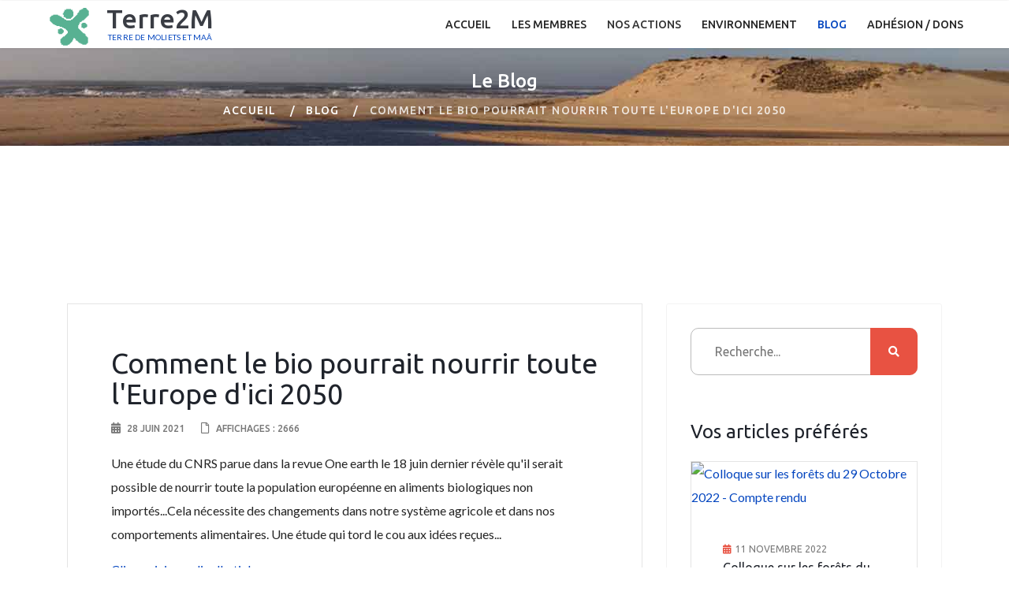

--- FILE ---
content_type: text/html; charset=utf-8
request_url: https://terre2m.fr/le-blog-de-t2m/42-comment-le-bio-pourrait-nourrir-toute-l-europe-d-ici-2050
body_size: 9067
content:

<!doctype html>
<html lang="fr-fr" dir="ltr">
    <head>
        <meta charset="utf-8">
        <meta name="viewport" content="width=device-width, initial-scale=1, shrink-to-fit=no">
        <link rel="canonical" href="https://terre2m.fr/le-blog-de-t2m/42-comment-le-bio-pourrait-nourrir-toute-l-europe-d-ici-2050">
        <base href="https://terre2m.fr/le-blog-de-t2m/42-comment-le-bio-pourrait-nourrir-toute-l-europe-d-ici-2050" />
	<meta http-equiv="content-type" content="text/html; charset=utf-8" />
	<meta name="keywords" content="Moliets, Moliet et Maa, urbanisme, environnment, patrimoine, protection" />
	<meta name="description" content="Les articles des adhérents de T2M regroupés sur le blog de l'association." />
	<meta name="generator" content="HELIX_ULTIMATE_GENERATOR_TEXT" />
	<title>Comment le bio pourrait nourrir toute l'Europe d'ici 2050</title>
	<link href="/images/logo.png" rel="shortcut icon" type="image/vnd.microsoft.icon" />
	<link href="/templates/diversify/css/bootstrap.min.css" rel="stylesheet" type="text/css" />
	<link href="/plugins/system/helixultimate/assets/css/system-j3.min.css" rel="stylesheet" type="text/css" />
	<link href="/templates/diversify/css/font-awesome.min.css" rel="stylesheet" type="text/css" />
	<link href="/templates/diversify/css/custom.css" rel="stylesheet" type="text/css" />
	<link href="/templates/diversify/css/fa-v4-shims.css" rel="stylesheet" type="text/css" />
	<link href="/templates/diversify/css/template.css" rel="stylesheet" type="text/css" />
	<link href="/templates/diversify/css/presets/default.css" rel="stylesheet" type="text/css" />
	<link href="/components/com_sppagebuilder/assets/css/font-awesome-5.min.css" rel="stylesheet" type="text/css" />
	<link href="/components/com_sppagebuilder/assets/css/font-awesome-v4-shims.css" rel="stylesheet" type="text/css" />
	<link href="/components/com_sppagebuilder/assets/css/animate.min.css" rel="stylesheet" type="text/css" />
	<link href="/components/com_sppagebuilder/assets/css/sppagebuilder.css" rel="stylesheet" type="text/css" />
	<link href="/components/com_sppagebuilder/assets/css/jquery.bxslider.min.css" rel="stylesheet" type="text/css" />
	<style type="text/css">
.logo-image {height:36px;}.logo-image-phone {height:36px;}
	</style>
	<script type="application/json" class="joomla-script-options new">{"data":{"breakpoints":{"tablet":991,"mobile":480},"header":{"stickyOffset":"100"}},"csrf.token":"f12ecb37138d3b5950d7ec53164d5ff5","system.paths":{"root":"","base":""}}</script>
	<script src="/media/jui/js/jquery.min.js?d3eec6f1684708149ad30c6fe2e656ba" type="text/javascript"></script>
	<script src="/media/jui/js/jquery-noconflict.js?d3eec6f1684708149ad30c6fe2e656ba" type="text/javascript"></script>
	<script src="/media/jui/js/jquery-migrate.min.js?d3eec6f1684708149ad30c6fe2e656ba" type="text/javascript"></script>
	<script src="/media/system/js/caption.js?d3eec6f1684708149ad30c6fe2e656ba" type="text/javascript"></script>
	<script src="/templates/diversify/js/popper.min.js" type="text/javascript"></script>
	<script src="/templates/diversify/js/bootstrap.min.js" type="text/javascript"></script>
	<script src="/templates/diversify/js/main.js" type="text/javascript"></script>
	<script src="/components/com_sppagebuilder/assets/js/jquery.parallax.js" type="text/javascript"></script>
	<script src="/components/com_sppagebuilder/assets/js/sppagebuilder.js" type="text/javascript"></script>
	<script src="/components/com_sppagebuilder/assets/js/jquery.bxslider.min.js" type="text/javascript"></script>
	<script src="/media/system/js/core.js?d3eec6f1684708149ad30c6fe2e656ba" type="text/javascript"></script>
	<script type="text/javascript">
jQuery(function($){ initTooltips(); $("body").on("subform-row-add", initTooltips); function initTooltips (event, container) { container = container || document;$(container).find(".hasTooltip").tooltip({"html": true,"container": "body"});} });jQuery(window).on('load',  function() {
				new JCaption('img.caption');
			});template="diversify";
				jQuery(function () {
					"use strict";
					var widthMatch = jQuery(window).width();
					if(widthMatch < 481){
						jQuery("#sppb-addon-1581647016792 .sppb-articles-carousel-wrap").bxSlider({
							mode: "horizontal",
							slideSelector: "div.sppb-articles-carousel-column",
							minSlides: 1,
							maxSlides: 1,
							moveSlides: 1,
							pager: true,
							controls: true,
							slideWidth: 1140,
							speed: 500,
							auto: true,
							autoHover: true,
							touchEnabled: true,
							autoStart: true,
						});
					} else if(widthMatch < 992) {
						jQuery("#sppb-addon-1581647016792 .sppb-articles-carousel-wrap").bxSlider({
							mode: "horizontal",
							slideSelector: "div.sppb-articles-carousel-column",
							minSlides: 1,
							maxSlides: 1,
							moveSlides: 1,
							pager: true,
							controls: true,
							slideWidth: 1140,
							speed: 500,
							auto: true,
							autoHover: true,
							touchEnabled: true,
							autoStart: true,
						});
					} else {
						jQuery("#sppb-addon-1581647016792 .sppb-articles-carousel-wrap").bxSlider({
							mode: "horizontal",
							slideSelector: "div.sppb-articles-carousel-column",
							minSlides: 1,
							maxSlides: 1,
							moveSlides: 1,
							pager: true,
							controls: true,
							nextText: "<i class='fa fa-angle-right' aria-hidden='true'></i>",
							prevText: "<i class='fa fa-angle-left' aria-hidden='true'></i>",
							slideWidth: 1140,
							speed: 500,
							auto: true,
							autoHover: true,
							touchEnabled: true,
							autoStart: true,
						});
					}
				});
			
	</script>
<!-- Global site tag (gtag.js) - Google Analytics -->
<script async src="https://www.googletagmanager.com/gtag/js?id=UA-16771549-17"></script>
<script>
  window.dataLayer = window.dataLayer || [];
  function gtag(){dataLayer.push(arguments);}
  gtag('js', new Date());

  gtag('config', 'UA-16771549-17');
</script>
    </head>
    <body class="site helix-ultimate hu com-content view-article layout-default task-none itemid-192 fr-fr ltr sticky-header layout-fluid offcanvas-init offcanvs-position-right">
    
    <div class="body-wrapper">
        <div class="body-innerwrapper">
                        
<section id="sp-top" >

				
	
<div class="row">
	<div id="sp-top1" class="col-lg-12 "><div class="sp-column "><div class="sp-module "><div class="sp-module-content"><div class="mod-sppagebuilder  sp-page-builder" data-module_id="111">
	<div class="page-content">
		<style type="text/css">.sp-page-builder .page-content #section-id-1581385598623{padding-top:110px;padding-right:0px;padding-bottom:0px;padding-left:0px;margin-top:0px;margin-right:0px;margin-bottom:0px;margin-left:0px;background-color:#1f232b;background-image:url(/images/2020/02/11/bottom.jpg);background-repeat:no-repeat;background-size:cover;background-attachment:fixed;background-position:50% 0;box-shadow:0 0 0 0 #ffffff;}.sp-page-builder .page-content #section-id-1581385598623 > .sppb-row-overlay {background-color:rgba(31, 35, 43, 0.9)}.sp-page-builder .page-content #section-id-1581385598623 > .sppb-row-overlay {mix-blend-mode:normal;}#column-id-1581385598622{box-shadow:0 0 0 0 #fff;}.sp-page-builder .page-content #section-id-1581388282080{padding:0px 0px 0px 0px;margin:0px 0px 0px 0px;box-shadow:0 0 0 0 #ffffff;}#column-id-1581388282081{box-shadow:0 0 0 0 #fff;}.sp-page-builder .page-content #section-id-1581391347033{padding-top:40px;padding-right:0px;padding-bottom:40px;padding-left:0px;margin-top:0px;margin-right:0px;margin-bottom:0px;margin-left:0px;box-shadow:0 0 0 0 #ffffff;border-width:1px 0px 0px 0px;border-color:rgba(255, 255, 255, 0.2);border-style:solid;}#column-id-1581391347034{box-shadow:0 0 0 0 #fff;}.sp-page-builder .page-content #section-id-1581647016762{padding:0px 0px 0px 0px;margin:0px 0px 0px 0px;box-shadow:0 0 0 0 #ffffff;}#column-id-1581647016786{box-shadow:0 0 0 0 #fff;}</style>	</div>
</div>
</div></div></div></div></div>
				
</section>
<header id="sp-header" >

				
	
<div class="row">
	<div id="sp-logo" class="col-8 col-sm-3 col-md-3 col-lg-3 col-xl-3 "><div class="sp-column  d-flex align-items-center"><div class="logo"><a href="/"><img class="logo-image d-none d-lg-inline-block" src="/images/logo.png" alt="Terre2M"><img class="logo-image-phone d-inline-block d-lg-none" src="/images/logo.png" alt="Terre2M"></a></div><div class="logo_text"><a href="/"><span class="logo-main-name">Terre2M</span><small class="text-fourth">Terre de Moliets et Maâ</small></a></div></div></div><div id="sp-menu" class="col-4 col-sm-9 col-md-9 col-lg-9 col-xl-9 "><div class="sp-column  d-flex align-items-center justify-content-end"><nav class="sp-megamenu-wrapper" role="navigation"><a id="offcanvas-toggler" aria-label="Navigation" class="offcanvas-toggler-right d-block d-lg-none" href="#"><i class="fa fa-bars" aria-hidden="true" title="Navigation"></i></a><ul class="sp-megamenu-parent menu-animation-fade-up d-none d-lg-block"><li class="sp-menu-item"></li><li class="sp-menu-item"><a   href="/" >Accueil</a></li><li class="sp-menu-item"><a   href="/les-membres-de-l-association" >Les Membres</a></li><li class="sp-menu-item sp-has-child"><span  class=" sp-menu-separator" >Nos Actions</span><div class="sp-dropdown sp-dropdown-main sp-menu-right" style="width: 240px;"><div class="sp-dropdown-inner"><ul class="sp-dropdown-items"><li class="sp-menu-item sp-has-child"><span  class=" sp-menu-separator" >Etats des lieux</span><div class="sp-dropdown sp-dropdown-sub sp-menu-right" style="width: 240px;"><div class="sp-dropdown-inner"><ul class="sp-dropdown-items"><li class="sp-menu-item"><a   href="/les-actions-de-terre2m/etats-des-lieux/patrimoine" >Patrimoine</a></li><li class="sp-menu-item"><a   href="/les-actions-de-terre2m/etats-des-lieux/aménagement-durable" >Aménagement durable</a></li><li class="sp-menu-item"><a   href="/les-actions-de-terre2m/etats-des-lieux/urbanisme" >Urbanisme</a></li></ul></div></div></li><li class="sp-menu-item"><a   href="#" >Actions engagées</a></li></ul></div></div></li><li class="sp-menu-item"><a   href="/environnement" >Environnement</a></li><li class="sp-menu-item current-item active"><a aria-current="page"  href="/le-blog-de-t2m" >Blog</a></li><li class="sp-menu-item"><a   href="/adhesion" >Adhésion / Dons</a></li></ul></nav></div></div></div>
				
</header>
<section id="sp-section-3" >

				
	
<div class="row">
	<div id="sp-title" class="col-lg-12 "><div class="sp-column "><div class="sp-page-title"style="background-image: url(/images/parallax/blog.jpg);"><div class="container"><h2 class="sp-page-title-heading">Le Blog</h2>
<ol itemscope itemtype="https://schema.org/BreadcrumbList" class="breadcrumb">
			<li class="float-left">
			<span class="divider fa fa-location" aria-hidden="true"></span>
		</li>
	
				<li itemprop="itemListElement" itemscope itemtype="https://schema.org/ListItem" class="breadcrumb-item"><a itemprop="item" href="/" class="pathway"><span itemprop="name">Accueil</span></a>				<meta itemprop="position" content="1">
			</li>
					<li itemprop="itemListElement" itemscope itemtype="https://schema.org/ListItem" class="breadcrumb-item"><a itemprop="item" href="/le-blog-de-t2m" class="pathway"><span itemprop="name">Blog</span></a>				<meta itemprop="position" content="2">
			</li>
					<li itemprop="itemListElement" itemscope itemtype="https://schema.org/ListItem" class="breadcrumb-item active"><span itemprop="name">Comment le bio pourrait nourrir toute l'Europe d'ici 2050</span>				<meta itemprop="position" content="3">
			</li>
		</ol>
</div></div></div></div></div>
				
</section>
<section id="sp-main-body" >

										<div class="container">
					<div class="container-inner">
						
	
<div class="row">
	
<main id="sp-component" class="col-lg-8 ">
	<div class="sp-column ">
		<div id="system-message-container">
	</div>


		
		<div class="article-details " itemscope itemtype="https://schema.org/Article">
	<meta itemprop="inLanguage" content="fr-FR">
	
					
	
		
		<div class="article-header">
					<h1 itemprop="headline">
				Comment le bio pourrait nourrir toute l'Europe d'ici 2050			</h1>
								
		
	</div>
		<div class="article-can-edit d-flex flex-wrap justify-content-between">
				</div>
			<div class="entry-meta greylinks text-fourth inline-content">

	
		
		
		
		
					<span class="published" title="Publication : 28 juin 2021"><i class="fa fa-calendar text-fourth rightpadding_5" aria-hidden="true"></i>
	<time datetime="2021-06-28T14:46:16+02:00" itemprop="datePublished">
		28 juin 2021	</time>
</span>
				
		
	
			
		
					<span class="hits">
	<i class="fa fa-file-o text-fourth rightpadding_5" aria-hidden="true"></i>
	<meta itemprop="interactionCount" content="UserPageVisits:2666">
	Affichages : 2666</span>
			</div>
	
		
			
		
		
	
	<div itemprop="articleBody">
		<p>Une étude du CNRS parue dans la revue One earth le 18 juin dernier révèle qu'il serait possible de nourrir toute la population européenne en aliments biologiques non importés...Cela nécessite des changements dans notre système agricole et dans nos comportements alimentaires. Une étude qui tord le cou aux idées reçues...</p>
<p><a href="https://bit.ly/3tiVa5S">Cliquez ici pour lire l'article</a></p> 	</div>

	
	
						<hr>
			<div class="article-print-email mt-3">
									<a href="/le-blog-de-t2m/42-comment-le-bio-pourrait-nourrir-toute-l-europe-d-ici-2050?tmpl=component&amp;print=1&amp;layout=default" title="Imprimer l'article < Comment le bio pourrait nourrir toute l&#039;Europe d&#039;ici 2050 >" onclick="window.open(this.href,'win2','status=no,toolbar=no,scrollbars=yes,titlebar=no,menubar=no,resizable=yes,width=640,height=480,directories=no,location=no'); return false;" rel="nofollow"><span class="btn btn-outline-secondary btn-sm">
	<span class="fa fa-print" aria-hidden="true"></span>
	Imprimer</span>
</a>&nbsp;
							
							</div>
			
				
		
	

	<ul class="pager pagenav">
	<li class="previous">
		<a class="hasTooltip" title="Colloque sur les forêts du 29 Octobre 2022 - Compte rendu" aria-label="Article précédent&nbsp;: Colloque sur les forêts du 29 Octobre 2022 - Compte rendu" href="/le-blog-de-t2m/44-synthèse-sur-la-forêt-des-landes-et-du-marensin" rel="prev">
			<span class="icon-chevron-left" aria-hidden="true"></span> <span aria-hidden="true">Précédent</span>		</a>
	</li>
	<li class="next">
		<a class="hasTooltip" title="Débat sur l'avenir de l'airial comme modèle architectural " aria-label="Article suivant&nbsp;: Débat sur l'avenir de l'airial comme modèle architectural " href="/le-blog-de-t2m/41-débat-sur-l-avenir-de-l-airial-comme-modèle-architectural" rel="next">
			<span aria-hidden="true">Suivant</span> <span class="icon-chevron-right" aria-hidden="true"></span>		</a>
	</li>
</ul>
	
				</div>



			</div>
</main>
<aside id="sp-right" class="col-lg-4 "><div class="sp-column "><div class="sp-module "><div class="sp-module-content"><div class="mod-sppagebuilder  sp-page-builder" data-module_id="109">
	<div class="page-content">
		<div id="section-id-1581647016762" class="sppb-section" ><div class="sppb-container-inner"><div class="sppb-row"><div class="sppb-col-md-12" id="column-wrap-id-1581647016786"><div id="column-id-1581647016786" class="sppb-column" ><div class="sppb-column-addons"><div id="sppb-addon-wrapper-1581647016787" class="sppb-addon-wrapper"><div id="sppb-addon-1581647016787" class="clearfix "     ><div class="sppb-addon sppb-addon-module "><div class="sppb-addon-content"><div class="search">
	<form action="/le-blog-de-t2m" method="post">
		<div class="input-group"><input name="searchword" id="mod-search-searchword107" class="sppb-form-control" type="search" placeholder="Recherche..."><button class="sppb-btn" onclick="this.form.searchword.focus();">Valider</button></div>		<input type="hidden" name="task" value="search">
		<input type="hidden" name="option" value="com_search">
		<input type="hidden" name="Itemid" value="192">
	</form>
</div>
</div></div><style type="text/css">#sppb-addon-wrapper-1581647016787 {
margin:0px 0px 0px 0px;}
#sppb-addon-1581647016787 {
	box-shadow: 0 0 0 0 #ffffff;
}
#sppb-addon-1581647016787 {
}
#sppb-addon-1581647016787.sppb-element-loaded {
}
@media (min-width: 768px) and (max-width: 991px) {#sppb-addon-1581647016787 {}#sppb-addon-wrapper-1581647016787 {margin-top: 0px;margin-right: 0px;margin-bottom: 0px;margin-left: 0px;}}@media (max-width: 767px) {#sppb-addon-1581647016787 {}#sppb-addon-wrapper-1581647016787 {margin-top: 0px;margin-right: 0px;margin-bottom: 0px;margin-left: 0px;}}#sppb-addon-1581647016787 .sppb-form-control{height:60px;background-color:transparent;box-shadow:none;color:#3a3d44;padding-left:30px;padding-right:30px;padding-top:14px;padding-bottom:15px;font-size:16px;line-height:30px;font-weight:400;border-radius:10px;border:1px solid rgba(120, 120, 120, 0.5);font-family:'Ubuntu', sans-serif;position:relative;}#sppb-addon-1581647016787 .sppb-form-control:focus{border-color:#787878;box-shadow:none;}#sppb-addon-1581647016787 .sppb-btn{font-size:0;letter-spacing:0;padding:0;margin:0;position:absolute;right:0;top:0;height:60px;width:60px;line-height:60px;border:none;box-shadow:none;overflow:hidden;border-radius:0 10px 10px 0;background-color:#e85242;}#sppb-addon-1581647016787 .sppb-btn:before{font-size:14px;content:"\f002";font-weight:900;font-family:"Font Awesome 5 Free";letter-spacing:0;line-height:60px;color:#ffffff;text-align:center;}#sppb-addon-1581647016787 .sppb-btn:hover:before{color:#3a3d44;}</style></div></div><div id="sppb-addon-wrapper-1581647016788" class="sppb-addon-wrapper"><div id="sppb-addon-1581647016788" class="clearfix "     ><div class="sppb-empty-space  clearfix"></div><style type="text/css">#sppb-addon-wrapper-1581647016788 {
margin:0px 0px 0px 0px;}
#sppb-addon-1581647016788 {
	box-shadow: 0 0 0 0 #ffffff;
}
#sppb-addon-1581647016788 {
}
#sppb-addon-1581647016788.sppb-element-loaded {
}
@media (min-width: 768px) and (max-width: 991px) {#sppb-addon-1581647016788 {}#sppb-addon-wrapper-1581647016788 {margin-top: 0px;margin-right: 0px;margin-bottom: 0px;margin-left: 0px;}}@media (max-width: 767px) {#sppb-addon-1581647016788 {}#sppb-addon-wrapper-1581647016788 {margin-top: 0px;margin-right: 0px;margin-bottom: 0px;margin-left: 0px;}}</style><style type="text/css">#sppb-addon-1581647016788 .sppb-empty-space {height: 60px;}@media (min-width: 768px) and (max-width: 991px) {#sppb-addon-1581647016788 .sppb-empty-space {height: 60px;}}@media (max-width: 767px) {#sppb-addon-1581647016788 .sppb-empty-space {height: 60px;}}</style></div></div><div id="sppb-addon-wrapper-1581647016791" class="sppb-addon-wrapper"><div id="sppb-addon-1581647016791" class="clearfix "     ><div class="sppb-addon sppb-addon-text-block  "><h4 class="sppb-addon-title">Vos articles préférés</h4><div class="sppb-addon-content"></div></div><style type="text/css">#sppb-addon-wrapper-1581647016791 {
margin:0px 0px 0px 0px;}
#sppb-addon-1581647016791 {
	box-shadow: 0 0 0 0 #ffffff;
}
#sppb-addon-1581647016791 {
}
#sppb-addon-1581647016791.sppb-element-loaded {
}
#sppb-addon-1581647016791 .sppb-addon-title {
letter-spacing:;}
@media (min-width: 768px) and (max-width: 991px) {#sppb-addon-1581647016791 {}#sppb-addon-wrapper-1581647016791 {margin-top: 0px;margin-right: 0px;margin-bottom: 0px;margin-left: 0px;}}@media (max-width: 767px) {#sppb-addon-1581647016791 {}#sppb-addon-wrapper-1581647016791 {margin-top: 0px;margin-right: 0px;margin-bottom: 0px;margin-left: 0px;}}#sppb-addon-1581647016791 .sppb-addon-title{position:relative;font-size:24px;margin-bottom:25px;line-height:1;}</style><style type="text/css">@media (min-width: 768px) and (max-width: 991px) {}@media (max-width: 767px) {}</style></div></div><div id="sppb-addon-wrapper-1581647016792" class="sppb-addon-wrapper"><div id="sppb-addon-1581647016792" class="clearfix "     ><div class="sppb-addon sppb-addon-articles-carousel "><div class="sppb-addon-content"><div class="sppb-row"><div class="sppb-articles-carousel-wrap" data-articles="1" data-speed="500" data-autoplay="true" data-drag="true" data-arrow="true"><div class="sppb-articles-carousel-column sppb-col-md-3"><div class="article-content"><div class="sppb-articles-carousel-img"><a href="/le-blog-de-t2m/44-synthèse-sur-la-forêt-des-landes-et-du-marensin" class="sppb-articles-carousel-img-link" itemprop="url"><img src="/" alt="Colloque sur les forêts du 29 Octobre 2022 - Compte rendu" /></a></div><div class="sppb-articles-carousel-content sppb-text-left"><div class="sppb-articles-carousel-meta" itemprop="datePublished"><span class="sppb-articles-carousel-meta-date" itemprop="datePublished">11 novembre 2022</span></div><a href="/le-blog-de-t2m/44-synthèse-sur-la-forêt-des-landes-et-du-marensin" class="sppb-articles-carousel-link" itemprop="url">Colloque sur les forêts du 29 Octobre 2022 - Compte rendu</a><span class="sppb-articles-carousel-meta-category"><a href="/le-blog-de-t2m" itemprop="genre">Blog</a></span></div></div></div><div class="sppb-articles-carousel-column sppb-col-md-3"><div class="article-content"><div class="sppb-articles-carousel-img"><a href="/le-blog-de-t2m/42-comment-le-bio-pourrait-nourrir-toute-l-europe-d-ici-2050" class="sppb-articles-carousel-img-link" itemprop="url"><img src="/" alt="Comment le bio pourrait nourrir toute l'Europe d'ici 2050" /></a></div><div class="sppb-articles-carousel-content sppb-text-left"><div class="sppb-articles-carousel-meta" itemprop="datePublished"><span class="sppb-articles-carousel-meta-date" itemprop="datePublished">28 juin 2021</span></div><a href="/le-blog-de-t2m/42-comment-le-bio-pourrait-nourrir-toute-l-europe-d-ici-2050" class="sppb-articles-carousel-link" itemprop="url">Comment le bio pourrait nourrir toute l'Europe d'ici 2050</a><span class="sppb-articles-carousel-meta-category"><a href="/le-blog-de-t2m" itemprop="genre">Blog</a></span></div></div></div><div class="sppb-articles-carousel-column sppb-col-md-3"><div class="article-content"><div class="sppb-articles-carousel-img"><a href="/le-blog-de-t2m/41-débat-sur-l-avenir-de-l-airial-comme-modèle-architectural" class="sppb-articles-carousel-img-link" itemprop="url"><img src="/" alt="Débat sur l'avenir de l'airial comme modèle architectural " /></a></div><div class="sppb-articles-carousel-content sppb-text-left"><div class="sppb-articles-carousel-meta" itemprop="datePublished"><span class="sppb-articles-carousel-meta-date" itemprop="datePublished">16 juin 2021</span></div><a href="/le-blog-de-t2m/41-débat-sur-l-avenir-de-l-airial-comme-modèle-architectural" class="sppb-articles-carousel-link" itemprop="url">Débat sur l'avenir de l'airial comme modèle architectural </a><span class="sppb-articles-carousel-meta-category"><a href="/le-blog-de-t2m" itemprop="genre">Blog</a></span></div></div></div><div class="sppb-articles-carousel-column sppb-col-md-3"><div class="article-content"><div class="sppb-articles-carousel-img"><a href="/le-blog-de-t2m/40-abattage-des-pins" class="sppb-articles-carousel-img-link" itemprop="url"><img src="/" alt="Abattage des pins " /></a></div><div class="sppb-articles-carousel-content sppb-text-left"><div class="sppb-articles-carousel-meta" itemprop="datePublished"><span class="sppb-articles-carousel-meta-date" itemprop="datePublished">9 juin 2021</span></div><a href="/le-blog-de-t2m/40-abattage-des-pins" class="sppb-articles-carousel-link" itemprop="url">Abattage des pins </a><span class="sppb-articles-carousel-meta-category"><a href="/le-blog-de-t2m" itemprop="genre">Blog</a></span></div></div></div><div class="sppb-articles-carousel-column sppb-col-md-3"><div class="article-content"><div class="sppb-articles-carousel-img"><a href="/le-blog-de-t2m/38-lettre-au-conseil-municipal" class="sppb-articles-carousel-img-link" itemprop="url"><img src="/" alt="Lettre au Conseil Municipal" /></a></div><div class="sppb-articles-carousel-content sppb-text-left"><div class="sppb-articles-carousel-meta" itemprop="datePublished"><span class="sppb-articles-carousel-meta-date" itemprop="datePublished">30 avril 2021</span></div><a href="/le-blog-de-t2m/38-lettre-au-conseil-municipal" class="sppb-articles-carousel-link" itemprop="url">Lettre au Conseil Municipal</a><span class="sppb-articles-carousel-meta-category"><a href="/le-blog-de-t2m" itemprop="genre">Blog</a></span></div></div></div></div></div></div></div><style type="text/css">#sppb-addon-wrapper-1581647016792 {
margin:0px 0px 0px 0px;}
#sppb-addon-1581647016792 {
	box-shadow: 0 0 0 0 #ffffff;
}
#sppb-addon-1581647016792 {
}
#sppb-addon-1581647016792.sppb-element-loaded {
}
@media (min-width: 768px) and (max-width: 991px) {#sppb-addon-1581647016792 {}#sppb-addon-wrapper-1581647016792 {margin-top: 0px;margin-right: 0px;margin-bottom: 0px;margin-left: 0px;}}@media (max-width: 767px) {#sppb-addon-1581647016792 {}#sppb-addon-wrapper-1581647016792 {margin-top: 0px;margin-right: 0px;margin-bottom: 0px;margin-left: 0px;}}#sppb-addon-1581647016792 .sppb-articles-carousel-meta-category{display:none;}#sppb-addon-1581647016792 .article-content{border:1px solid #e4e4e4;}#sppb-addon-1581647016792 .sppb-articles-carousel-content{background:#fff;box-shadow:none;padding:34px 40px;margin-bottom:0;position:relative;}#sppb-addon-1581647016792 .sppb-articles-carousel-link{display:block;margin:0 0 20px;font-size:16px;color:#1f232b;font-family:'Ubuntu', sans-serif;font-weight:400;line-height:1.1;}#sppb-addon-1581647016792 .sppb-articles-carousel-link:hover{color:#e85242;}#sppb-addon-1581647016792 .sppb-articles-carousel-introtext{font-size:1rem;height:5.625rem;-webkit-line-clamp:3;line-height:1.875em;overflow:hidden;text-overflow:ellipsis;}#sppb-addon-1581647016792 .sppb-articles-carousel-column:nth-child(4n+2) .sppb-articles-carousel-link:hover{color:#fcb315;}#sppb-addon-1581647016792 .sppb-articles-carousel-column:nth-child(4n+3) .sppb-articles-carousel-link:hover{color:#03a8cb;}#sppb-addon-1581647016792 .sppb-articles-carousel-column:nth-child(4n+4) .sppb-articles-carousel-link:hover{color:#f3702b;}#sppb-addon-1581647016792 .sppb-addon-articles-carousel .bx-pager.bx-default-pager{display:none;}#sppb-addon-1581647016792 .sppb-articles-carousel-meta-date{color:#787878;font-family:'Ubuntu', sans-serif;font-weight:400 !important;font-size:12px;text-transform:uppercase;}#sppb-addon-1581647016792 .sppb-articles-carousel-meta-date:before{color:#e85242;content:"\f073";padding-right:5px;font-family:"Font Awesome 5 Free";font-weight:900;min-width:1.5em;}#sppb-addon-1581647016792 .sppb-articles-carousel-column:nth-child(4n+2) .sppb-articles-carousel-meta-date:before{color:#fcb315;}#sppb-addon-1581647016792 .sppb-articles-carousel-column:nth-child(4n+3) .sppb-articles-carousel-meta-date:before{color:#03a8cb;}#sppb-addon-1581647016792 .sppb-articles-carousel-column:nth-child(4n+4) .sppb-articles-carousel-meta-date:before{color:#f3702b;}#sppb-addon-1581647016792 .sppb-addon-articles-carousel .bx-controls.bx-has-pager{left:84%;}#sppb-addon-1581647016792 div.bx-wrapper .bx-controls-direction a:hover{color:#000;}</style><style type="text/css">#sppb-addon-1581647016792 .sppb-addon-articles-scroller-title{font-weight:700;}#sppb-addon-1581647016792 .sppb-articles-scroller-content a {padding-bottom:1px;}#sppb-addon-1581647016792 .sppb-articles-carousel-meta-date {font-weight:700;}#sppb-addon-1581647016792 .sppb-articles-carousel-meta-category a {margin:   ;}#sppb-addon-1581647016792 .sppb-articles-carousel-content {padding:   ;}@media only screen and (max-width: 991px) {#sppb-addon-1581647016792 .sppb-articles-carousel-meta-category a {margin:   ;}#sppb-addon-1581647016792 .sppb-articles-carousel-content {padding:   ;}}@media only screen and (max-width: 767px) {#sppb-addon-1581647016792 .sppb-articles-carousel-meta-category a {margin:   ;}#sppb-addon-1581647016792 .sppb-articles-carousel-content {padding:   ;}}</style></div></div></div></div></div></div></div></div><style type="text/css">.sp-page-builder .page-content #section-id-1581385598623{padding-top:110px;padding-right:0px;padding-bottom:0px;padding-left:0px;margin-top:0px;margin-right:0px;margin-bottom:0px;margin-left:0px;background-color:#1f232b;background-image:url(/images/2020/02/11/bottom.jpg);background-repeat:no-repeat;background-size:cover;background-attachment:fixed;background-position:50% 0;box-shadow:0 0 0 0 #ffffff;}.sp-page-builder .page-content #section-id-1581385598623 > .sppb-row-overlay {background-color:rgba(31, 35, 43, 0.9)}.sp-page-builder .page-content #section-id-1581385598623 > .sppb-row-overlay {mix-blend-mode:normal;}#column-id-1581385598622{box-shadow:0 0 0 0 #fff;}.sp-page-builder .page-content #section-id-1581388282080{padding:0px 0px 0px 0px;margin:0px 0px 0px 0px;box-shadow:0 0 0 0 #ffffff;}#column-id-1581388282081{box-shadow:0 0 0 0 #fff;}.sp-page-builder .page-content #section-id-1581391347033{padding-top:40px;padding-right:0px;padding-bottom:40px;padding-left:0px;margin-top:0px;margin-right:0px;margin-bottom:0px;margin-left:0px;box-shadow:0 0 0 0 #ffffff;border-width:1px 0px 0px 0px;border-color:rgba(255, 255, 255, 0.2);border-style:solid;}#column-id-1581391347034{box-shadow:0 0 0 0 #fff;}.sp-page-builder .page-content #section-id-1581647016762{padding:0px 0px 0px 0px;margin:0px 0px 0px 0px;box-shadow:0 0 0 0 #ffffff;}#column-id-1581647016786{box-shadow:0 0 0 0 #fff;}</style>	</div>
</div>
</div></div></div></aside></div>
											</div>
				</div>
						
</section>
<footer id="sp-footer" >

				
	
<div class="row">
	<div id="sp-footer1" class="col-lg-12 "><div class="sp-column "><div class="sp-module "><div class="sp-module-content"><div class="mod-sppagebuilder  sp-page-builder" data-module_id="104">
	<div class="page-content">
		<div id="section-id-1581385598623" class="sppb-section" ><div class="sppb-row-overlay"></div><div class="sppb-container-inner"><div class="sppb-row"><div class="sppb-col-md-12" id="column-wrap-id-1581385598622"><div id="column-id-1581385598622" class="sppb-column" ><div class="sppb-column-addons"><div id="sppb-addon-wrapper-1581388654571" class="sppb-addon-wrapper"><div id="sppb-addon-1581388654571" class="clearfix "     ><div class="sppb-empty-space  clearfix"></div><style type="text/css">#sppb-addon-wrapper-1581388654571 {
margin:0px 0px 0px 0px;}
#sppb-addon-1581388654571 {
	box-shadow: 0 0 0 0 #ffffff;
}
#sppb-addon-1581388654571 {
}
#sppb-addon-1581388654571.sppb-element-loaded {
}
@media (min-width: 768px) and (max-width: 991px) {#sppb-addon-1581388654571 {}#sppb-addon-wrapper-1581388654571 {margin-top: 0px;margin-right: 0px;margin-bottom: 0px;margin-left: 0px;}}@media (max-width: 767px) {#sppb-addon-1581388654571 {}#sppb-addon-wrapper-1581388654571 {margin-top: 0px;margin-right: 0px;margin-bottom: 0px;margin-left: 0px;}}</style><style type="text/css">#sppb-addon-1581388654571 .sppb-empty-space {height: 100px;}@media (min-width: 768px) and (max-width: 991px) {#sppb-addon-1581388654571 .sppb-empty-space {height: 100px;}}@media (max-width: 767px) {#sppb-addon-1581388654571 .sppb-empty-space {height: 100px;}}</style></div></div><div id="section-id-1581388282080" class="sppb-section" ><div class="sppb-container-inner"><div class="sppb-row"><div class="sppb-col-md-3 sppb-col-sm-6 sppb-order-sm-2 sppb-order-xs-2" id="column-wrap-id-1581388282081"><div id="column-id-1581388282081" class="sppb-column" ><div class="sppb-column-addons"><div id="sppb-addon-wrapper-1581388282090" class="sppb-addon-wrapper"><div id="sppb-addon-1581388282090" class="clearfix "     ><div class="sppb-addon sppb-addon-text-block sppb-text-left "><h3 class="sppb-addon-title">Contact</h3><div class="sppb-addon-content"></div></div><style type="text/css">#sppb-addon-wrapper-1581388282090 {
margin:0px 0px 0px 0px;}
#sppb-addon-1581388282090 {
	box-shadow: 0 0 0 0 #ffffff;
}
#sppb-addon-1581388282090 {
}
#sppb-addon-1581388282090.sppb-element-loaded {
}
#sppb-addon-1581388282090 .sppb-addon-title {
letter-spacing:;}
@media (min-width: 768px) and (max-width: 991px) {#sppb-addon-1581388282090 {}#sppb-addon-wrapper-1581388282090 {margin-top: 0px;margin-right: 0px;margin-bottom: 0px;margin-left: 0px;}}@media (max-width: 767px) {#sppb-addon-1581388282090 {}#sppb-addon-wrapper-1581388282090 {margin-top: 0px;margin-right: 0px;margin-bottom: 0px;margin-left: 0px;}}#sppb-addon-1581388282090 .sppb-addon-title{margin-bottom:42px;font-size:30px;line-height:1;color:#ffffff;}</style><style type="text/css">@media (min-width: 768px) and (max-width: 991px) {}@media (max-width: 767px) {}</style></div></div><div id="sppb-addon-wrapper-1581388282095" class="sppb-addon-wrapper"><div id="sppb-addon-1581388282095" class="clearfix "     ><div class="sppb-addon sppb-addon-feature sppb-text-left "><div class="sppb-addon-content sppb-text-left"><div class="sppb-media"><div class="pull-left"><div class="sppb-icon"><span class="sppb-icon-container" aria-label=""><i class="fas fa-map-marker" aria-hidden="true"></i></span></div></div><div class="sppb-media-body"><div class="sppb-media-content"><div class="sppb-addon-text">Moliets et Maâ, 40660</div></div></div></div></div></div><style type="text/css">#sppb-addon-wrapper-1581388282095 {
margin:0px 0px 0px 0px;}
#sppb-addon-1581388282095 {
	box-shadow: 0 0 0 0 #ffffff;
}
#sppb-addon-1581388282095 {
}
#sppb-addon-1581388282095.sppb-element-loaded {
}
@media (min-width: 768px) and (max-width: 991px) {#sppb-addon-1581388282095 {}#sppb-addon-wrapper-1581388282095 {margin-top: 0px;margin-right: 0px;margin-bottom: 0px;margin-left: 0px;}}@media (max-width: 767px) {#sppb-addon-1581388282095 {}#sppb-addon-wrapper-1581388282095 {margin-top: 0px;margin-right: 0px;margin-bottom: 0px;margin-left: 0px;}}#sppb-addon-1581388282095 .sppb-icon{color:#e85242;border-color:#e85242;padding-right:10px;}#sppb-addon-1581388282095 .sppb-addon-text{color:#e0e0e1;}#sppb-addon-1581388282095 .sppb-media-body{overflow:hidden;zoom:1;display:inline-block;vertical-align:middle;}#sppb-addon-1581388282095 .pull-left{float:none !important;display:inline-block;margin:0;vertical-align:middle;}</style><style type="text/css">#sppb-addon-1581388282095 .sppb-icon .sppb-icon-container {box-shadow: 0 0 0 0 #ffffff;display:inline-block;text-align:center;padding: 0 0 0 0;border-width:0px;}@media (min-width: 768px) and (max-width: 991px) {#sppb-addon-1581388282095 .sppb-media .sppb-media-body {width: auto;}}@media (max-width: 767px) {#sppb-addon-1581388282095 .sppb-media .sppb-media-body {width: auto;}}#sppb-addon-1581388282095{transition:.3s;}#sppb-addon-1581388282095:hover{box-shadow: 0 0 0 0 #ffffff;}</style></div></div><div id="sppb-addon-wrapper-1581389053352" class="sppb-addon-wrapper"><div id="sppb-addon-1581389053352" class="clearfix "     ><div class="sppb-empty-space  clearfix"></div><style type="text/css">#sppb-addon-wrapper-1581389053352 {
margin:0px 0px 0px 0px;}
#sppb-addon-1581389053352 {
	box-shadow: 0 0 0 0 #ffffff;
}
#sppb-addon-1581389053352 {
}
#sppb-addon-1581389053352.sppb-element-loaded {
}
@media (min-width: 768px) and (max-width: 991px) {#sppb-addon-1581389053352 {}#sppb-addon-wrapper-1581389053352 {margin-top: 0px;margin-right: 0px;margin-bottom: 0px;margin-left: 0px;}}@media (max-width: 767px) {#sppb-addon-1581389053352 {}#sppb-addon-wrapper-1581389053352 {margin-top: 0px;margin-right: 0px;margin-bottom: 0px;margin-left: 0px;}}</style><style type="text/css">#sppb-addon-1581389053352 .sppb-empty-space {height: 10px;}@media (min-width: 768px) and (max-width: 991px) {#sppb-addon-1581389053352 .sppb-empty-space {height: 10px;}}@media (max-width: 767px) {#sppb-addon-1581389053352 .sppb-empty-space {height: 10px;}}</style></div></div><div id="sppb-addon-wrapper-1581389053366" class="sppb-addon-wrapper"><div id="sppb-addon-1581389053366" class="clearfix "     ><div class="sppb-empty-space  clearfix"></div><style type="text/css">#sppb-addon-wrapper-1581389053366 {
margin:0px 0px 0px 0px;}
#sppb-addon-1581389053366 {
	box-shadow: 0 0 0 0 #ffffff;
}
#sppb-addon-1581389053366 {
}
#sppb-addon-1581389053366.sppb-element-loaded {
}
@media (min-width: 768px) and (max-width: 991px) {#sppb-addon-1581389053366 {}#sppb-addon-wrapper-1581389053366 {margin-top: 0px;margin-right: 0px;margin-bottom: 0px;margin-left: 0px;}}@media (max-width: 767px) {#sppb-addon-1581389053366 {}#sppb-addon-wrapper-1581389053366 {margin-top: 0px;margin-right: 0px;margin-bottom: 0px;margin-left: 0px;}}</style><style type="text/css">#sppb-addon-1581389053366 .sppb-empty-space {height: 10px;}@media (min-width: 768px) and (max-width: 991px) {#sppb-addon-1581389053366 .sppb-empty-space {height: 10px;}}@media (max-width: 767px) {#sppb-addon-1581389053366 .sppb-empty-space {height: 10px;}}</style></div></div><div id="sppb-addon-wrapper-1581389053371" class="sppb-addon-wrapper"><div id="sppb-addon-1581389053371" class="clearfix "     ><div class="sppb-addon sppb-addon-feature sppb-text-left "><div class="sppb-addon-content sppb-text-left"><div class="sppb-media"><div class="pull-left"><div class="sppb-icon"><span class="sppb-icon-container" aria-label=""><i class="fas fa-pencil-alt" aria-hidden="true"></i></span></div></div><div class="sppb-media-body"><div class="sppb-media-content"><div class="sppb-addon-text"><a href="mailto:info@terre2m.fr">info@terre2m.fr</a></div></div></div></div></div></div><style type="text/css">#sppb-addon-wrapper-1581389053371 {
margin:0px 0px 0px 0px;}
#sppb-addon-1581389053371 {
	box-shadow: 0 0 0 0 #ffffff;
}
#sppb-addon-1581389053371 {
}
#sppb-addon-1581389053371.sppb-element-loaded {
}
@media (min-width: 768px) and (max-width: 991px) {#sppb-addon-1581389053371 {}#sppb-addon-wrapper-1581389053371 {margin-top: 0px;margin-right: 0px;margin-bottom: 0px;margin-left: 0px;}}@media (max-width: 767px) {#sppb-addon-1581389053371 {}#sppb-addon-wrapper-1581389053371 {margin-top: 0px;margin-right: 0px;margin-bottom: 0px;margin-left: 0px;}}#sppb-addon-1581389053371 .sppb-icon{color:#e85242;border-color:#e85242;padding-right:10px;}#sppb-addon-1581389053371 .sppb-addon-text{color:#e0e0e1;}#sppb-addon-1581389053371 .sppb-addon-text a{color:#e0e0e1;}#sppb-addon-1581389053371 .sppb-addon-text a:hover{color:#e85242;}#sppb-addon-1581389053371 .sppb-media-body{overflow:hidden;zoom:1;display:inline-block;vertical-align:left;}#sppb-addon-1581389053371 .pull-left{float:none !important;display:inline-block;margin:0;vertical-align:left;}</style><style type="text/css">#sppb-addon-1581389053371 .sppb-icon .sppb-icon-container {box-shadow: 0 0 0 0 #ffffff;display:inline-block;text-align:center;padding: 0 0 0 0;border-width:0px;}@media (min-width: 768px) and (max-width: 991px) {#sppb-addon-1581389053371 .sppb-media .sppb-media-body {width: auto;}}@media (max-width: 767px) {#sppb-addon-1581389053371 .sppb-media .sppb-media-body {width: auto;}}#sppb-addon-1581389053371{transition:.3s;}#sppb-addon-1581389053371:hover{box-shadow: 0 0 0 0 #ffffff;}</style></div></div><div id="sppb-addon-wrapper-1581389053380" class="sppb-addon-wrapper"><div id="sppb-addon-1581389053380" class="clearfix "     ><div class="sppb-empty-space  clearfix"></div><style type="text/css">#sppb-addon-wrapper-1581389053380 {
margin:0px 0px 0px 0px;}
#sppb-addon-1581389053380 {
	box-shadow: 0 0 0 0 #ffffff;
}
#sppb-addon-1581389053380 {
}
#sppb-addon-1581389053380.sppb-element-loaded {
}
@media (min-width: 768px) and (max-width: 991px) {#sppb-addon-1581389053380 {}#sppb-addon-wrapper-1581389053380 {margin-top: 0px;margin-right: 0px;margin-bottom: 0px;margin-left: 0px;}}@media (max-width: 767px) {#sppb-addon-1581389053380 {}#sppb-addon-wrapper-1581389053380 {margin-top: 0px;margin-right: 0px;margin-bottom: 0px;margin-left: 0px;}}</style><style type="text/css">#sppb-addon-1581389053380 .sppb-empty-space {height: 10px;}@media (min-width: 768px) and (max-width: 991px) {#sppb-addon-1581389053380 .sppb-empty-space {height: 10px;}}@media (max-width: 767px) {#sppb-addon-1581389053380 .sppb-empty-space {height: 10px;}}</style></div></div></div></div></div><div class="sppb-col-md-5 sppb-col-sm-6 sppb-order-sm-1 sppb-order-xs-1" id="column-wrap-id-1581388282084"><div id="column-id-1581388282084" class="sppb-column" ><div class="sppb-column-addons"><div id="sppb-addon-wrapper-1581389523076" class="sppb-addon-wrapper"><div id="sppb-addon-1581389523076" class="clearfix "     ><div class="sppb-addon sppb-addon-feature sppb-text-left "><div class="sppb-addon-content sppb-text-center"><div class="sppb-media"><div class="pull-left"><span class="sppb-img-container"><img class="sppb-img-responsive" src="/images/2020/02/11/logo.png" alt=""    loading="lazy"></span></div><div class="sppb-media-body"><div class="sppb-media-content"><div class="sppb-addon-text"><span class="logo_text"> Terre2M <small class="text-fourth">Terre de Moliets et Maâ</small> </span></div></div></div></div></div></div><style type="text/css">#sppb-addon-wrapper-1581389523076 {
margin:0px 0px 0px 0px;}
#sppb-addon-1581389523076 {
	box-shadow: 0 0 0 0 #ffffff;
}
#sppb-addon-1581389523076 {
}
#sppb-addon-1581389523076.sppb-element-loaded {
}
@media (min-width: 768px) and (max-width: 991px) {#sppb-addon-1581389523076 {}#sppb-addon-wrapper-1581389523076 {margin-top: 0px;margin-right: 0px;margin-bottom: 0px;margin-left: 0px;}}@media (max-width: 767px) {#sppb-addon-1581389523076 {}#sppb-addon-wrapper-1581389523076 {margin-top: 0px;margin-right: 0px;margin-bottom: 0px;margin-left: 0px;}}#sppb-addon-1581389523076 .sppb-addon-feature{display:block;word-break:break-word;position:relative;z-index:2;padding:0 0 5px;}#sppb-addon-1581389523076 .sppb-addon-feature img{max-width:60px;}#sppb-addon-1581389523076 .logo_text{display:inline-block;vertical-align:middle;line-height:1;margin-top:-5px;color:#ffffff;text-align:left;font-size:34px;font-family:'Ubuntu', sans-serif;font-weight:500;}#sppb-addon-1581389523076 .logo_text small{font-size:10px;font-weight:400;text-transform:uppercase;display:block;font-family:'Lato', sans-serif;letter-spacing:0.02em;margin-top:2px;margin-left:2px;}#sppb-addon-1581389523076 .sppb-media-body{overflow:hidden;zoom:1;display:inline-block;vertical-align:middle;}#sppb-addon-1581389523076 .pull-left{float:none !important;display:inline-block;margin:0;vertical-align:middle;}</style><style type="text/css">#sppb-addon-1581389523076 .sppb-img-container {display:block;}#sppb-addon-1581389523076 .sppb-media .pull-left, #sppb-addon-1581389523076 .sppb-media .pull-right {width: 27%;}@media (min-width: 768px) and (max-width: 991px) {#sppb-addon-1581389523076 .sppb-media .sppb-media-body {width: auto;}}@media (max-width: 767px) {#sppb-addon-1581389523076 .sppb-media .sppb-media-body {width: auto;}}#sppb-addon-1581389523076{transition:.3s;}#sppb-addon-1581389523076:hover{box-shadow: 0 0 0 0 #ffffff;}</style></div></div><div id="sppb-addon-wrapper-1581390053936" class="sppb-addon-wrapper"><div id="sppb-addon-1581390053936" class="clearfix "     ><div class="sppb-empty-space  clearfix"></div><style type="text/css">#sppb-addon-wrapper-1581390053936 {
margin:0px 0px 0px 0px;}
#sppb-addon-1581390053936 {
	box-shadow: 0 0 0 0 #ffffff;
}
#sppb-addon-1581390053936 {
}
#sppb-addon-1581390053936.sppb-element-loaded {
}
@media (min-width: 768px) and (max-width: 991px) {#sppb-addon-1581390053936 {}#sppb-addon-wrapper-1581390053936 {margin-top: 0px;margin-right: 0px;margin-bottom: 0px;margin-left: 0px;}}@media (max-width: 767px) {#sppb-addon-1581390053936 {}#sppb-addon-wrapper-1581390053936 {margin-top: 0px;margin-right: 0px;margin-bottom: 0px;margin-left: 0px;}}</style><style type="text/css">#sppb-addon-1581390053936 .sppb-empty-space {height: 10px;}@media (min-width: 768px) and (max-width: 991px) {#sppb-addon-1581390053936 .sppb-empty-space {height: 10px;}}@media (max-width: 767px) {#sppb-addon-1581390053936 .sppb-empty-space {height: 10px;}}</style></div></div><div id="sppb-addon-wrapper-1581389854211" class="sppb-addon-wrapper"><div id="sppb-addon-1581389854211" class="clearfix "     ><div class="sppb-addon sppb-addon-text-block sppb-text-center "><div class="sppb-addon-content">Terre2m est une association de défense de l’environnement, de l'urbanisme et du patrimoine de la commune de Moliets et Maâ dans les landes.</div></div><style type="text/css">#sppb-addon-wrapper-1581389854211 {
margin:0px 0px 0px 0px;}
#sppb-addon-1581389854211 {
	box-shadow: 0 0 0 0 #ffffff;
}
#sppb-addon-1581389854211 {
}
#sppb-addon-1581389854211.sppb-element-loaded {
}
@media (min-width: 768px) and (max-width: 991px) {#sppb-addon-1581389854211 {}#sppb-addon-wrapper-1581389854211 {margin-top: 0px;margin-right: 0px;margin-bottom: 0px;margin-left: 0px;}}@media (max-width: 767px) {#sppb-addon-1581389854211 {}#sppb-addon-wrapper-1581389854211 {margin-top: 0px;margin-right: 0px;margin-bottom: 0px;margin-left: 0px;}}#sppb-addon-1581389854211 .sppb-addon-content{color:#e0e0e1;}</style><style type="text/css">@media (min-width: 768px) and (max-width: 991px) {}@media (max-width: 767px) {}</style></div></div><div id="sppb-addon-wrapper-1581389952127" class="sppb-addon-wrapper"><div id="sppb-addon-1581389952127" class="clearfix "     ><div class="sppb-addon sppb-addon-raw-html text-center"><div class="sppb-addon-content"><p class="topmargin_25"> <a class="social-icon border-icon rounded-icon socicon-facebook" href="https://www.facebook.com/Terre2M-105733591479262" title="Facebook" target="_blank"></a> </p></div></div><style type="text/css">#sppb-addon-wrapper-1581389952127 {
margin:0px 0px 0px 0px;}
#sppb-addon-1581389952127 {
	box-shadow: 0 0 0 0 #ffffff;
}
#sppb-addon-1581389952127 {
}
#sppb-addon-1581389952127.sppb-element-loaded {
}
@media (min-width: 768px) and (max-width: 991px) {#sppb-addon-1581389952127 {}#sppb-addon-wrapper-1581389952127 {margin-top: 0px;margin-right: 0px;margin-bottom: 0px;margin-left: 0px;}}@media (max-width: 767px) {#sppb-addon-1581389952127 {}#sppb-addon-wrapper-1581389952127 {margin-top: 0px;margin-right: 0px;margin-bottom: 0px;margin-left: 0px;}}#sppb-addon-1581389952127 .topmargin_25{margin-top:25px;}#sppb-addon-1581389952127 a.social-icon{font-size:0;line-height:0;display:inline-block;text-align:center;vertical-align:middle;color:#b2b2b2;}#sppb-addon-1581389952127 a.border-icon{border:1px solid #e4e4e4;padding:11px 12px;margin-bottom:4px;margin-top:4px;border-radius:0;border-color:#787878;}#sppb-addon-1581389952127 a[class*="socicon-"].rounded-icon{border-radius:50%;}#sppb-addon-1581389952127 a.social-icon.border-icon + a.social-icon.border-icon{margin-left:6px;}#sppb-addon-1581389952127 a[class*="socicon-"].socicon-facebook:hover{color:#3b5998;border-color:#3b5998;}#sppb-addon-1581389952127 a[class*="socicon-"].socicon-twitter:hover{color:#1da1f2;border-color:#1da1f2;}#sppb-addon-1581389952127 a[class*="socicon-"].socicon-google:hover{color:#4285f4;border-color:#4285f4;}#sppb-addon-1581389952127 a[class*="socicon-"].socicon-linkedin:hover{color:#007bb5;border-color:#007bb5;}#sppb-addon-1581389952127 a[class*="socicon-"].socicon-youtube:hover{color:#ff0000;border-color:#ff0000;}</style></div></div><div id="sppb-addon-wrapper-1581470178947" class="sppb-addon-wrapper"><div id="sppb-addon-1581470178947" class="sppb-hidden-md sppb-hidden-lg clearfix "     ><div class="sppb-empty-space  clearfix"></div><style type="text/css">#sppb-addon-wrapper-1581470178947 {
margin:0px 0px 0px 0px;}
#sppb-addon-1581470178947 {
	box-shadow: 0 0 0 0 #ffffff;
}
#sppb-addon-1581470178947 {
}
#sppb-addon-1581470178947.sppb-element-loaded {
}
@media (min-width: 768px) and (max-width: 991px) {#sppb-addon-1581470178947 {}#sppb-addon-wrapper-1581470178947 {margin-top: 0px;margin-right: 0px;margin-bottom: 0px;margin-left: 0px;}}@media (max-width: 767px) {#sppb-addon-1581470178947 {}#sppb-addon-wrapper-1581470178947 {margin-top: 0px;margin-right: 0px;margin-bottom: 0px;margin-left: 0px;}}</style><style type="text/css">#sppb-addon-1581470178947 .sppb-empty-space {height: 50px;}@media (min-width: 768px) and (max-width: 991px) {#sppb-addon-1581470178947 .sppb-empty-space {height: 50px;}}@media (max-width: 767px) {#sppb-addon-1581470178947 .sppb-empty-space {height: 50px;}}</style></div></div></div></div></div><div class="sppb-col-md-4" id="column-wrap-id-1581388282085"><div id="column-id-1581388282085" class="sppb-column" ><div class="sppb-column-addons"><div id="sppb-addon-wrapper-1581390328750" class="sppb-addon-wrapper"><div id="sppb-addon-1581390328750" class="clearfix "     ><div class="sppb-addon sppb-addon-text-block sppb-text-right "><h3 class="sppb-addon-title">A venir</h3><div class="sppb-addon-content"></div></div><style type="text/css">#sppb-addon-wrapper-1581390328750 {
margin:0px 0px 0px 0px;}
#sppb-addon-1581390328750 {
	box-shadow: 0 0 0 0 #ffffff;
}
#sppb-addon-1581390328750 {
}
#sppb-addon-1581390328750.sppb-element-loaded {
}
#sppb-addon-1581390328750 .sppb-addon-title {
letter-spacing:;}
@media (min-width: 768px) and (max-width: 991px) {#sppb-addon-1581390328750 {}#sppb-addon-wrapper-1581390328750 {margin-top: 0px;margin-right: 0px;margin-bottom: 0px;margin-left: 0px;}}@media (max-width: 767px) {#sppb-addon-1581390328750 {}#sppb-addon-wrapper-1581390328750 {margin-top: 0px;margin-right: 0px;margin-bottom: 0px;margin-left: 0px;}}#sppb-addon-1581390328750 .sppb-addon-title{margin-bottom:42px;font-size:30px;line-height:1;color:#ffffff;}</style><style type="text/css">@media (min-width: 768px) and (max-width: 991px) {}@media (max-width: 767px) {}</style></div></div><div id="sppb-addon-wrapper-1581390671055" class="sppb-addon-wrapper"><div id="sppb-addon-1581390671055" class="clearfix "     ><div class="sppb-addon sppb-addon-articles text-right"><div class="sppb-addon-content"><div class="sppb-row"><div class="sppb-col-sm-12"><div class="sppb-addon-article"><div class="sppb-article-info-wrap"><h3><a href="/le-blog-de-t2m/12-evenements/14-05-12-20-conseil-d-administration" itemprop="url">05/12/20 - Conseil d'Administration</a></h3><div class="sppb-article-introtext">...</div><a class="sppb-readmore" href="/le-blog-de-t2m/12-evenements/14-05-12-20-conseil-d-administration" itemprop="url">Voir la suite ...</a></div></div></div></div></div></div><style type="text/css">#sppb-addon-wrapper-1581390671055 {
margin:0px 0px 0px 0px;}
#sppb-addon-1581390671055 {
	box-shadow: 0 0 0 0 #ffffff;
}
#sppb-addon-1581390671055 {
}
#sppb-addon-1581390671055.sppb-element-loaded {
}
@media (min-width: 768px) and (max-width: 991px) {#sppb-addon-1581390671055 {}#sppb-addon-wrapper-1581390671055 {margin-top: 0px;margin-right: 0px;margin-bottom: 0px;margin-left: 0px;}}@media (max-width: 767px) {#sppb-addon-1581390671055 {}#sppb-addon-wrapper-1581390671055 {margin-top: 0px;margin-right: 0px;margin-bottom: 0px;margin-left: 0px;}}#sppb-addon-1581390671055 h3{font-size:16px;overflow-wrap:break-word;line-height:20px;font-family:'Ubuntu', sans-serif;font-weight:400;color:#e0e0e1;margin-bottom:5px;}#sppb-addon-1581390671055 h3 > a:hover{color:#e85242;}#sppb-addon-1581390671055 .sppb-addon-articles .sppb-article-meta{margin:0 -9px;font-size:12px;text-transform:uppercase;font-weight:400;font-family:'Ubuntu', sans-serif;line-height:20px;color:#e0e0e1;}#sppb-addon-1581390671055 .sppb-addon-articles .sppb-article-meta > span{display:inline-block;margin:9;vertical-align:middle;margin-right:9px;margin-bottom:0;margin-left:9px;color:#e0e0e1;font-size:12px;}#sppb-addon-1581390671055 .sppb-addon-articles .sppb-article-meta > span a{color:#e0e0e1;}#sppb-addon-1581390671055 .sppb-addon-articles .sppb-article-meta > span a:hover{color:#e85242;}#sppb-addon-1581390671055 .sppb-addon-articles .sppb-article-meta > span i{min-width:1.5em;padding-right:5px;}#sppb-addon-1581390671055 .text-primary{color:#fcb315 !important;border-color:#fcb315;}</style><style type="text/css"></style></div></div></div></div></div></div></div></div><style type="text/css">.sp-page-builder .page-content #section-id-1581385598623{padding-top:110px;padding-right:0px;padding-bottom:0px;padding-left:0px;margin-top:0px;margin-right:0px;margin-bottom:0px;margin-left:0px;background-color:#1f232b;background-image:url(/images/2020/02/11/bottom.jpg);background-repeat:no-repeat;background-size:cover;background-attachment:fixed;background-position:50% 0;box-shadow:0 0 0 0 #ffffff;}.sp-page-builder .page-content #section-id-1581385598623 > .sppb-row-overlay {background-color:rgba(31, 35, 43, 0.9)}.sp-page-builder .page-content #section-id-1581385598623 > .sppb-row-overlay {mix-blend-mode:normal;}#column-id-1581385598622{box-shadow:0 0 0 0 #fff;}.sp-page-builder .page-content #section-id-1581388282080{padding:0px 0px 0px 0px;margin:0px 0px 0px 0px;box-shadow:0 0 0 0 #ffffff;}#column-id-1581388282081{box-shadow:0 0 0 0 #fff;}</style><div id="sppb-addon-wrapper-1606121018977" class="sppb-addon-wrapper"><div id="sppb-addon-1606121018977" class="clearfix "     ><div class="sppb-addon sppb-addon-module text-center"><div class="sppb-addon-content"><ul class="menu">
<li class="item-275"><a href="/images/statuts/statuts.pdf" >Statuts</a></li><li class="item-276"><a href="/images/statuts/reglement.pdf" >Reglement Intérieur</a></li><li class="item-277"><a href="/rgpd" >RGPD</a></li><li class="item-278"><a href="/images/statuts/mentions.pdf" >Mentions Légales</a></li><li class="item-279"><a href="/membres" >Espace Membres</a></li><li class="item-306"><a href="/oap-n-3" >OAP n° 3</a></li></ul>
</div></div><style type="text/css">#sppb-addon-wrapper-1606121018977 {
margin:0px 0px 30px 0px;}
#sppb-addon-1606121018977 {
	box-shadow: 0 0 0 0 #ffffff;
}
#sppb-addon-1606121018977 {
}
#sppb-addon-1606121018977.sppb-element-loaded {
}
@media (min-width: 768px) and (max-width: 991px) {#sppb-addon-1606121018977 {}#sppb-addon-wrapper-1606121018977 {margin-top: 0px;margin-right: 0px;margin-bottom: 20px;margin-left: 0px;}}@media (max-width: 767px) {#sppb-addon-1606121018977 {}#sppb-addon-wrapper-1606121018977 {margin-top: 0px;margin-right: 0px;margin-bottom: 10px;margin-left: 0px;}}</style></div></div><div id="section-id-1581391347033" class="sppb-section" ><div class="sppb-container-inner"><div class="sppb-row"><div class="sppb-col-md-12" id="column-wrap-id-1581391347034"><div id="column-id-1581391347034" class="sppb-column" ><div class="sppb-column-addons"><div id="sppb-addon-wrapper-1581391151228" class="sppb-addon-wrapper"><div id="sppb-addon-1581391151228" class="clearfix "     ><div class="sppb-addon sppb-addon-text-block sppb-text-center "><div class="sppb-addon-content">© Copyright 2020. Tous droits réservés.</div></div><style type="text/css">#sppb-addon-wrapper-1581391151228 {
margin:0px 0px 0px 0px;}
#sppb-addon-1581391151228 {
	box-shadow: 0 0 0 0 #ffffff;
}
#sppb-addon-1581391151228 {
}
#sppb-addon-1581391151228.sppb-element-loaded {
}
@media (min-width: 768px) and (max-width: 991px) {#sppb-addon-1581391151228 {}#sppb-addon-wrapper-1581391151228 {margin-top: 0px;margin-right: 0px;margin-bottom: 0px;margin-left: 0px;}}@media (max-width: 767px) {#sppb-addon-1581391151228 {}#sppb-addon-wrapper-1581391151228 {margin-top: 0px;margin-right: 0px;margin-bottom: 0px;margin-left: 0px;}}#sppb-addon-1581391151228 .sppb-addon-content{color:#e0e0e1;}</style><style type="text/css">@media (min-width: 768px) and (max-width: 991px) {}@media (max-width: 767px) {}</style></div></div></div></div></div></div></div></div><style type="text/css">.sp-page-builder .page-content #section-id-1581385598623{padding-top:110px;padding-right:0px;padding-bottom:0px;padding-left:0px;margin-top:0px;margin-right:0px;margin-bottom:0px;margin-left:0px;background-color:#1f232b;background-image:url(/images/2020/02/11/bottom.jpg);background-repeat:no-repeat;background-size:cover;background-attachment:fixed;background-position:50% 0;box-shadow:0 0 0 0 #ffffff;}.sp-page-builder .page-content #section-id-1581385598623 > .sppb-row-overlay {background-color:rgba(31, 35, 43, 0.9)}.sp-page-builder .page-content #section-id-1581385598623 > .sppb-row-overlay {mix-blend-mode:normal;}#column-id-1581385598622{box-shadow:0 0 0 0 #fff;}.sp-page-builder .page-content #section-id-1581388282080{padding:0px 0px 0px 0px;margin:0px 0px 0px 0px;box-shadow:0 0 0 0 #ffffff;}#column-id-1581388282081{box-shadow:0 0 0 0 #fff;}.sp-page-builder .page-content #section-id-1581391347033{padding-top:40px;padding-right:0px;padding-bottom:40px;padding-left:0px;margin-top:0px;margin-right:0px;margin-bottom:0px;margin-left:0px;box-shadow:0 0 0 0 #ffffff;border-width:1px 0px 0px 0px;border-color:rgba(255, 255, 255, 0.2);border-style:solid;}#column-id-1581391347034{box-shadow:0 0 0 0 #fff;}</style></div></div></div></div></div></div><style type="text/css">.sp-page-builder .page-content #section-id-1581385598623{padding-top:110px;padding-right:0px;padding-bottom:0px;padding-left:0px;margin-top:0px;margin-right:0px;margin-bottom:0px;margin-left:0px;background-color:#1f232b;background-image:url(/images/2020/02/11/bottom.jpg);background-repeat:no-repeat;background-size:cover;background-attachment:fixed;background-position:50% 0;box-shadow:0 0 0 0 #ffffff;}.sp-page-builder .page-content #section-id-1581385598623 > .sppb-row-overlay {background-color:rgba(31, 35, 43, 0.9)}.sp-page-builder .page-content #section-id-1581385598623 > .sppb-row-overlay {mix-blend-mode:normal;}#column-id-1581385598622{box-shadow:0 0 0 0 #fff;}.sp-page-builder .page-content #section-id-1581388282080{padding:0px 0px 0px 0px;margin:0px 0px 0px 0px;box-shadow:0 0 0 0 #ffffff;}#column-id-1581388282081{box-shadow:0 0 0 0 #fff;}.sp-page-builder .page-content #section-id-1581391347033{padding-top:40px;padding-right:0px;padding-bottom:40px;padding-left:0px;margin-top:0px;margin-right:0px;margin-bottom:0px;margin-left:0px;box-shadow:0 0 0 0 #ffffff;border-width:1px 0px 0px 0px;border-color:rgba(255, 255, 255, 0.2);border-style:solid;}#column-id-1581391347034{box-shadow:0 0 0 0 #fff;}</style>	</div>
</div>
</div></div></div></div></div>
				
</footer>        </div>
    </div>

    <!-- Off Canvas Menu -->
    <div class="offcanvas-overlay"></div>
    <div class="offcanvas-menu">
        <a href="#" class="close-offcanvas"><span class="fa fa-remove"></span></a>
        <div class="offcanvas-inner">
                            <div class="sp-module "><div class="sp-module-content"><ul class="menu">
<li class="item-101 default"><a href="/" >Accueil</a></li><li class="item-117"><a href="/les-membres-de-l-association" >Les Membres</a></li><li class="item-150 menu-divider menu-deeper menu-parent"><span class="menu-separator ">Nos Actions<span class="menu-toggler"></span></span>
<ul class="menu-child"><li class="item-151 menu-divider menu-deeper menu-parent"><span class="menu-separator ">Etats des lieux<span class="menu-toggler"></span></span>
<ul class="menu-child"><li class="item-281"><a href="/les-actions-de-terre2m/etats-des-lieux/patrimoine" >Patrimoine</a></li><li class="item-282"><a href="/les-actions-de-terre2m/etats-des-lieux/aménagement-durable" >Aménagement durable</a></li><li class="item-272"><a href="/les-actions-de-terre2m/etats-des-lieux/urbanisme" >Urbanisme</a></li></ul></li><li class="item-152"><a href="#" >Actions engagées</a></li></ul></li><li class="item-271"><a href="/environnement" >Environnement</a></li><li class="item-192 current active"><a href="/le-blog-de-t2m" >Blog</a></li><li class="item-620"><a href="/adhesion" >Adhésion / Dons</a></li></ul>
</div></div>
                    </div>
    </div>

    
    
    
    <!-- Go to top -->
            </body>
</html>